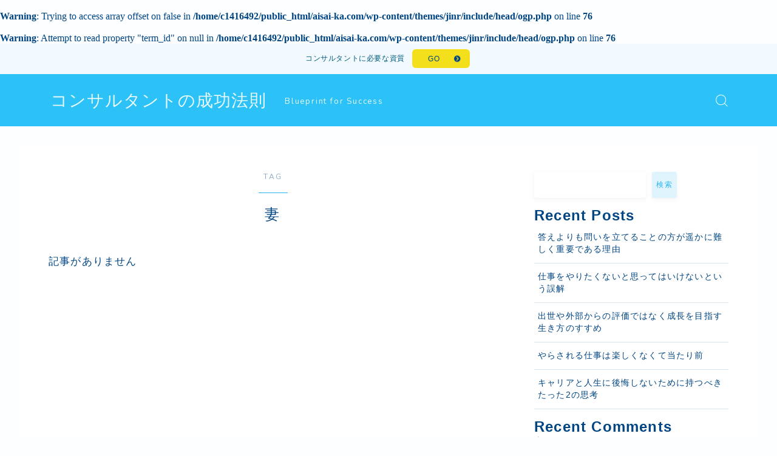

--- FILE ---
content_type: text/html; charset=utf-8
request_url: https://www.google.com/recaptcha/api2/aframe
body_size: 267
content:
<!DOCTYPE HTML><html><head><meta http-equiv="content-type" content="text/html; charset=UTF-8"></head><body><script nonce="9oVWhX4O0JvCADmL_5ltgw">/** Anti-fraud and anti-abuse applications only. See google.com/recaptcha */ try{var clients={'sodar':'https://pagead2.googlesyndication.com/pagead/sodar?'};window.addEventListener("message",function(a){try{if(a.source===window.parent){var b=JSON.parse(a.data);var c=clients[b['id']];if(c){var d=document.createElement('img');d.src=c+b['params']+'&rc='+(localStorage.getItem("rc::a")?sessionStorage.getItem("rc::b"):"");window.document.body.appendChild(d);sessionStorage.setItem("rc::e",parseInt(sessionStorage.getItem("rc::e")||0)+1);localStorage.setItem("rc::h",'1768905184183');}}}catch(b){}});window.parent.postMessage("_grecaptcha_ready", "*");}catch(b){}</script></body></html>